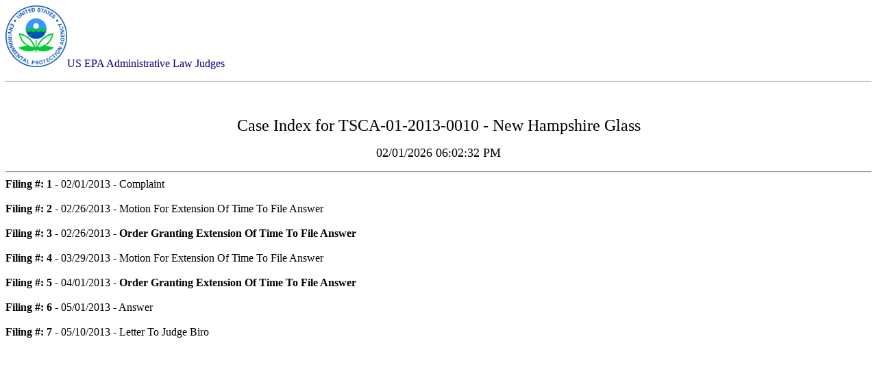

--- FILE ---
content_type: text/html; charset=US-ASCII
request_url: https://yosemite.epa.gov/oarm/alj/alj_web_docket.nsf/Print+Index?open&RestricttoCategory=TSCA-01-2013-0010~~New%20Hampshire%20Glass
body_size: 1243
content:
<!DOCTYPE HTML PUBLIC "-//W3C//DTD HTML 4.01 Transitional//EN">
<html>
<head>
<meta name="robots" content="noindex">
</head>
<body text="#000000" bgcolor="#FFFFFF">

<p><img src="/oarm/alj/alj_web_docket.nsf/88651b6047a3749985257bc7005ccd35/$Body/0.94!OpenElement&amp;FieldElemFormat=gif" width="90" height="90"><font color="#000080">US EPA Administrative Law Judges</font><br>
<hr>
<p>
<br>
<div align="center"><font size="5">Case Index for </font><font size="5">TSCA-01-2013-0010 - New Hampshire Glass</font></p><p>
<p><font size="4">02/01/2026 06:02:32 PM</font></p><hr>
<div style="text-align:left">
<strong>Filing #: 1</strong> - 02/01/2013 - Complaint<br><br><strong>Filing #: 2</strong> - 02/26/2013 - Motion For Extension Of Time To File Answer<br><br><strong>Filing #: 3</strong> - 02/26/2013 - <strong>Order Granting Extension Of Time To File Answer</strong><br><br><strong>Filing #: 4</strong> - 03/29/2013 - Motion For Extension Of Time To File Answer<br><br><strong>Filing #: 5</strong> - 04/01/2013 - <strong>Order Granting Extension Of Time To File Answer </strong><br><br><strong>Filing #: 6</strong> - 05/01/2013 - Answer<br><br><strong>Filing #: 7</strong> - 05/10/2013 - Letter To Judge Biro<br>
</div></div></body>
</html>
